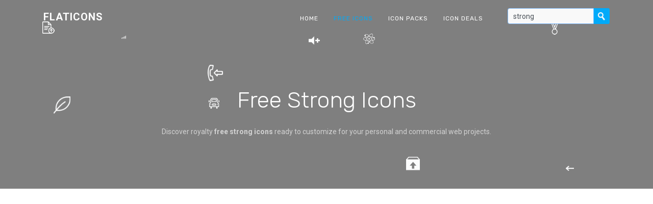

--- FILE ---
content_type: text/html; charset=utf-8
request_url: https://www.google.com/recaptcha/api2/aframe
body_size: 265
content:
<!DOCTYPE HTML><html><head><meta http-equiv="content-type" content="text/html; charset=UTF-8"></head><body><script nonce="UbtvdFn8qZifQcOYrEAaew">/** Anti-fraud and anti-abuse applications only. See google.com/recaptcha */ try{var clients={'sodar':'https://pagead2.googlesyndication.com/pagead/sodar?'};window.addEventListener("message",function(a){try{if(a.source===window.parent){var b=JSON.parse(a.data);var c=clients[b['id']];if(c){var d=document.createElement('img');d.src=c+b['params']+'&rc='+(localStorage.getItem("rc::a")?sessionStorage.getItem("rc::b"):"");window.document.body.appendChild(d);sessionStorage.setItem("rc::e",parseInt(sessionStorage.getItem("rc::e")||0)+1);localStorage.setItem("rc::h",'1768675658274');}}}catch(b){}});window.parent.postMessage("_grecaptcha_ready", "*");}catch(b){}</script></body></html>

--- FILE ---
content_type: text/css
request_url: https://flaticons.net/css/style.min.css
body_size: 8481
content:
body{font-family:Roboto,sans-serif}h1,h2,h3,h4,h5,h6{font-family:Rubik,sans-serif;font-weight:400}a{text-decoration:none!important;outline:0}.section{padding-bottom:80px;padding-top:80px;position:relative}.bg-light{border-top:1px solid #efefef;border-bottom:1px solid #efefef}.section-sm{padding-bottom:60px;padding-top:60px;position:relative}.bg-overlay{background-color:#000;opacity:.5;position:absolute;top:0;left:0;height:100%;width:100%}.text-custom{color:#00aaf9}.bg-custom{background-color:#00aaf9}p{font-size:14px;line-height:1.8}.btn{padding:10px 30px;font-size:15px;transition:all .5s;font-weight:400;border-radius:3px;letter-spacing:1px;text-transform:uppercase}.btn-sm{padding:8px 22px}.btn-custom{background-color:#00aaf9;color:#fff;border:none}.btn-custom.active,.btn-custom.focus,.btn-custom:active,.btn-custom:focus,.btn-custom:hover,.btn-custom:not(:disabled):not(.disabled).active,.btn-custom:not(:disabled):not(.disabled):active,.open>.dropdown-toggle.btn-custom{background-color:#00aaf9;border:none;color:#fff;transform:translateY(-3px);text-decoration:none;box-shadow:0 3px 20px -8px #000}.btn-outline{border:1px solid #00aaf9;color:#00aaf9;box-shadow:none}.btn-outline.active,.btn-outline.focus,.btn-outline:active,.btn-outline:focus,.btn-outline:hover,.open>.dropdown-toggle.btn-outline{color:#fff;background-color:#00aaf9;transition:all .5s;outline:0;text-decoration:none;border-color:transparent;transform:translateY(-2px);box-shadow:none;box-shadow:0 3px 20px -8px #000}.text-white-50{color:rgba(255,255,255,.65)!important}.bg-home{padding:260px 0 175px 0;position:relative}.home-center{display:table;width:100%;height:100%}.home-desc-center{display:table-cell;vertical-align:middle}.about-img img{border-radius:16px;box-shadow:5px 5px 30px -8px #868686}.about-item{margin-bottom:14px}.about-content{margin-left:30px}.services-icon i{width:100px;height:100px;text-align:center;display:inline-block;line-height:100px;border:1px solid #00aaf9;border-radius:50px;font-size:45px;transition:all .3s}.services-box{border:1px solid #eee;transition:all .5s}.services-box h4{font-size:22px}.services-box:hover{transition:all .5s;transform:translateY(-6px);border-bottom-color:#00aaf9;background-color:#fcfcfc;border-bottom:1px solid #00aaf9}.services-box:hover .services-icon i{background-color:#00aaf9;transition:all .5s;color:#fff}.title-border{width:70px;border:1px solid #00aaf9}.f-12{font-size:12px}.work-box h5{font-size:17px}.work-box{box-shadow:0 0 10px 5px #f1f1f1}.work-desc{overflow:hidden}.container-filter li{display:inline-block}.container-filter li a{color:#343a40;display:block;padding:0 15px;margin:5px;font-size:14px;text-transform:capitalize;letter-spacing:.8px;cursor:pointer;line-height:35px;-webkit-transition:all .5s;background-color:#f8f9fa;color:#343a40!important;transition:all .5s;border:1px solid #eee}.container-filter li a.active{color:#fff!important;background-color:#00aaf9;border-radius:3px}.item-box{position:relative;overflow:hidden;display:block;border-radius:3px;margin-top:14px}.item-box a{display:inline-block}.item-box:hover .item-mask.portfolio{opacity:1;visibility:visible}.item-box:hover .item-mask.portfolio .item-caption{bottom:50%;transform:translateY(50%);opacity:1}.item-box:hover .item-container{transform:scale(1.1);transition:all 2s cubic-bezier(.23, 1, .32, 1) 0s;width:100%}.item-container{transform:scale(1);-ms-transform:scale(1);-webkit-transform:scale(1);width:100%;transition:all 2s cubic-bezier(.23, 1, .32, 1) 0s;-moz-transition:all 2s cubic-bezier(.23, 1, .32, 1) 0s;-webkit-transition:all 2s cubic-bezier(.23, 1, .32, 1) 0s;-o-transition:all 2s cubic-bezier(.23, 1, .32, 1) 0s}.item-mask.portfolio{background:none repeat scroll 0 0 rgba(255,255,255,.7);position:absolute;transition:all .5s ease-in-out 0s;-moz-transition:all .5s ease-in-out 0s;-webkit-transition:all .5s ease-in-out 0s;-o-transition:all .5s ease-in-out 0s;top:0;left:0;bottom:0;right:0;opacity:0;visibility:hidden;overflow:hidden;border-radius:3px;margin:5px}.item-mask .item-caption{position:absolute;bottom:-60px;left:0;right:0;padding-left:30px;padding-right:30px;transition:all .5s ease-in-out 0s;-moz-transition:all .5s ease-in-out 0s;-webkit-transition:all .5s ease-in-out 0s;-o-transition:all .5s ease-in-out 0s;opacity:0}.spacing{padding-left:7px;padding-right:7px}.testi-icon i{top:-6px;position:absolute;left:-14px}.testi-box{box-shadow:0 0 20px -7px #848484}.testi-img::before{left:44px;top:32px;content:" ";height:220px;width:180px;position:absolute;pointer-events:none;border-width:10px;transform:rotate(0);margin-left:-1px;border:2px solid #eee}.testi-social-icon i:hover{color:#00aaf9;transition:all .5s}.testi-social-icon i{transition:all .5s}.owl-carousel .owl-wrapper:after{content:".";display:block;clear:both;visibility:hidden;line-height:0;height:0}.owl-carousel{display:none;position:relative;width:100%;-ms-touch-action:pan-y}.owl-carousel .owl-wrapper{display:none;position:relative;-webkit-transform:translate3d(0,0,0)}.owl-carousel .owl-wrapper-outer{overflow:hidden;position:relative;width:100%}.owl-carousel .owl-wrapper-outer.autoHeight{-webkit-transition:height .5s ease-in-out;-moz-transition:height .5s ease-in-out;-ms-transition:height .5s ease-in-out;-o-transition:height .5s ease-in-out;transition:height .5s ease-in-out}.owl-carousel .owl-item{float:left}.owl-controls .owl-buttons div,.owl-controls .owl-page{cursor:pointer}.owl-controls{-webkit-user-select:none;-khtml-user-select:none;-moz-user-select:none;-ms-user-select:none;user-select:none;-webkit-tap-highlight-color:transparent}.owl-carousel .owl-item,.owl-carousel .owl-wrapper{-webkit-backface-visibility:hidden;-moz-backface-visibility:hidden;-ms-backface-visibility:hidden;-webkit-transform:translate3d(0,0,0);-moz-transform:translate3d(0,0,0);-ms-transform:translate3d(0,0,0)}.owl-theme .owl-controls{margin-top:10px;text-align:center}.owl-theme .owl-controls .owl-buttons div{color:#fff;display:inline-block;zoom:1;margin:5px;padding:3px 10px;font-size:12px;-webkit-border-radius:30px;-moz-border-radius:30px;border-radius:30px;background:#869791;filter:Alpha(Opacity=50);opacity:.5}.owl-theme .owl-controls.clickable .owl-buttons div:hover{filter:Alpha(Opacity=100);opacity:1;text-decoration:none}.owl-theme .owl-controls .owl-page{display:inline-block;zoom:1}.owl-theme .owl-controls .owl-page span{display:block;width:12px;height:12px;margin:5px 7px;filter:Alpha(Opacity=50);opacity:.5;-webkit-border-radius:20px;-moz-border-radius:20px;border-radius:20px;background:#869791}.owl-theme .owl-controls .owl-page.active span,.owl-theme .owl-controls.clickable .owl-page:hover span{filter:Alpha(Opacity=100);opacity:1}.owl-theme .owl-controls .owl-page span.owl-numbers{height:auto;width:auto;color:#fff;padding:2px 10px;font-size:12px;-webkit-border-radius:30px;-moz-border-radius:30px;border-radius:30px}.owl-item.loading{min-height:150px;background:url(AjaxLoader.gif) no-repeat center center}.owl-origin{-webkit-perspective:1200px;-webkit-perspective-origin-x:50%;-webkit-perspective-origin-y:50%;-moz-perspective:1200px;-moz-perspective-origin-x:50%;-moz-perspective-origin-y:50%;perspective:1200px}.owl-fade-out{z-index:10;-webkit-animation:fadeOut .7s both ease;-moz-animation:fadeOut .7s both ease;animation:fadeOut .7s both ease}.owl-fade-in{-webkit-animation:fadeIn .7s both ease;-moz-animation:fadeIn .7s both ease;animation:fadeIn .7s both ease}.owl-backSlide-out{-webkit-animation:backSlideOut 1s both ease;-moz-animation:backSlideOut 1s both ease;animation:backSlideOut 1s both ease}.owl-backSlide-in{-webkit-animation:backSlideIn 1s both ease;-moz-animation:backSlideIn 1s both ease;animation:backSlideIn 1s both ease}.owl-goDown-out{-webkit-animation:scaleToFade .7s ease both;-moz-animation:scaleToFade .7s ease both;animation:scaleToFade .7s ease both}.owl-goDown-in{-webkit-animation:goDown .6s ease both;-moz-animation:goDown .6s ease both;animation:goDown .6s ease both}.owl-fadeUp-in{-webkit-animation:scaleUpFrom .5s ease both;-moz-animation:scaleUpFrom .5s ease both;animation:scaleUpFrom .5s ease both}.owl-fadeUp-out{-webkit-animation:scaleUpTo .5s ease both;-moz-animation:scaleUpTo .5s ease both;animation:scaleUpTo .5s ease both}@-webkit-keyframes empty{0%{opacity:1}}@-moz-keyframes empty{0%{opacity:1}}@keyframes empty{0%{opacity:1}}@-webkit-keyframes fadeIn{0%{opacity:0}100%{opacity:1}}@-moz-keyframes fadeIn{0%{opacity:0}100%{opacity:1}}@keyframes fadeIn{0%{opacity:0}100%{opacity:1}}@-webkit-keyframes fadeOut{0%{opacity:1}100%{opacity:0}}@-moz-keyframes fadeOut{0%{opacity:1}100%{opacity:0}}@keyframes fadeOut{0%{opacity:1}100%{opacity:0}}@-webkit-keyframes backSlideOut{25%{opacity:.5;-webkit-transform:translateZ(-500px)}75%{opacity:.5;-webkit-transform:translateZ(-500px) translateX(-200%)}100%{opacity:.5;-webkit-transform:translateZ(-500px) translateX(-200%)}}@-moz-keyframes backSlideOut{25%{opacity:.5;-moz-transform:translateZ(-500px)}75%{opacity:.5;-moz-transform:translateZ(-500px) translateX(-200%)}100%{opacity:.5;-moz-transform:translateZ(-500px) translateX(-200%)}}@keyframes backSlideOut{25%{opacity:.5;transform:translateZ(-500px)}75%{opacity:.5;transform:translateZ(-500px) translateX(-200%)}100%{opacity:.5;transform:translateZ(-500px) translateX(-200%)}}@-webkit-keyframes backSlideIn{0%,25%{opacity:.5;-webkit-transform:translateZ(-500px) translateX(200%)}75%{opacity:.5;-webkit-transform:translateZ(-500px)}100%{opacity:1;-webkit-transform:translateZ(0) translateX(0)}}@-moz-keyframes backSlideIn{0%,25%{opacity:.5;-moz-transform:translateZ(-500px) translateX(200%)}75%{opacity:.5;-moz-transform:translateZ(-500px)}100%{opacity:1;-moz-transform:translateZ(0) translateX(0)}}@keyframes backSlideIn{0%,25%{opacity:.5;transform:translateZ(-500px) translateX(200%)}75%{opacity:.5;transform:translateZ(-500px)}100%{opacity:1;transform:translateZ(0) translateX(0)}}@-webkit-keyframes scaleToFade{to{opacity:0;-webkit-transform:scale(.8)}}@-moz-keyframes scaleToFade{to{opacity:0;-moz-transform:scale(.8)}}@keyframes scaleToFade{to{opacity:0;transform:scale(.8)}}@-webkit-keyframes goDown{from{-webkit-transform:translateY(-100%)}}@-moz-keyframes goDown{from{-moz-transform:translateY(-100%)}}@keyframes goDown{from{transform:translateY(-100%)}}@-webkit-keyframes scaleUpFrom{from{opacity:0;-webkit-transform:scale(1.5)}}@-moz-keyframes scaleUpFrom{from{opacity:0;-moz-transform:scale(1.5)}}@keyframes scaleUpFrom{from{opacity:0;transform:scale(1.5)}}@-webkit-keyframes scaleUpTo{to{opacity:0;-webkit-transform:scale(1.5)}}@-moz-keyframes scaleUpTo{to{opacity:0;-moz-transform:scale(1.5)}}@keyframes scaleUpTo{to{opacity:0;transform:scale(1.5)}}.owl-theme .owl-controls .owl-page span{width:12px;height:3px;margin:5px 6px;background:#ccc}.owl-theme .owl-controls .owl-page.active span,.owl-theme .owl-controls.clickable .owl-page:hover span{background:#00aaf9}.owl-theme .owl-controls .owl-buttons div{color:#343a40;display:inline-block;font-size:24px;height:50px;width:50px;line-height:45px;border-radius:2px;transform:rotate(45deg);border:1px solid #eee;background-color:#fff;opacity:1;box-shadow:0 0 6px -3px #000}.owl-prev{position:absolute;left:-100px;top:35%}.owl-next{position:absolute;right:-100px;top:35%}.owl-prev i{transform:rotate(-45deg);display:inline-block}.owl-next i{transform:rotate(-45deg);display:inline-block}.blog-box{box-shadow:0 0 20px -6px #a5a5a5}.blog-title{font-size:15px;line-height:1.4;font-weight:400}.blog-content{margin:0 5px}.cta-desc{max-width:505px}.bg-footer{background-color:#343a40;padding:36px 0}.company-sub-menu li a{font-size:14px;margin-bottom:8px;display:inline-block;transition:all .5s}.company-sub-menu li a:hover{color:#00aaf9!important;transition:all .5s;margin-left:8px}.footer-icons li a{color:rgba(255,255,255,.5);text-align:center;font-size:22px;display:inline-block;transition:all .5s;margin:0 4px}.footer-icons li a:hover{color:#00aaf9}.footer-border{position:relative;border-color:rgba(255,255,255,.2)}.bg-about-home{padding:170px 0 75px 0;position:relative}.home-page-title h1{font-size:44px}.breadcrumb-item+.breadcrumb-item::before{color:#fff}.breadcrumb-item.active a:hover{color:#00aaf9!important}.about-us-desc{overflow:hidden}.about-us-item i{line-height:.8}.about-us-desc a:hover{color:#00aaf9}.about-us-box{box-shadow:0 0 18px 1px #f1f1f1}.about-us-content-img img{box-shadow:5px 5px 26px -11px #464646}.counter-bg{position:relative}.counter-border-bottom{border:1px solid;max-width:40px;margin:0 auto}.counter-content{background-color:rgba(255,255,255,.06);border:1px solid rgba(255,255,255,.2);margin:0 40px;border-radius:10px}.counter-content i{-webkit-text-stroke:1px #fff;-webkit-text-fill-color:transparent}.about-story-title h1{font-size:44px}.success-story-img .bg-overlay{opacity:.6}.success-story-content{position:absolute;top:50%;transform:translateY(-50%);left:0;right:0}.services-home{padding:170px 0 75px 0;position:relative}.services-icon-img img{position:absolute;right:97px;top:32px;opacity:.6}.our-services-icon i{-webkit-text-stroke:1px #00aaf9;-webkit-text-fill-color:transparent;transform:rotate(-45deg);display:inline-block;font-size:48px}.our-services-icon{background-color:#fff;height:100px;width:100px;line-height:100px;transform:rotate(45deg);margin:0 auto;box-shadow:0 0 10px -3px #8a8a8a}.read-more a:hover{color:#00aaf9}.nav-tabs .nav-item.show .nav-link,.nav-tabs .nav-link.active{color:#00aaf9!important;background-color:transparent;border-color:transparent;border-bottom:1px solid #00aaf9!important;transition:all .5s}.agency-service .nav-link.active::before{content:"";position:absolute;width:8px;height:8px;bottom:-4px;left:0;right:0;border-right:1px solid #00aaf9;border-bottom:1px solid #00aaf9;-webkit-transform:rotate(45deg);transform:rotate(45deg);background:#f8f9fa;margin:0 auto}.nav-icon i{-webkit-text-stroke:1px #6c757d;-webkit-text-fill-color:transparent;font-size:42px}.nav-link h5{color:#6c757d}.nav-tabs .nav-link:focus,.nav-tabs .nav-link:hover{border-color:#f8f9fa #f8f9fa #eee}.nav-tabs .nav-item.show .nav-link,.nav-tabs .nav-link.active h5{color:#00aaf9;transition:all .5s}.nav-tabs .nav-item.show .nav-link,.nav-tabs .nav-link.active .nav-icon i{-webkit-text-stroke:1px #00aaf9;transition:all .5s}.nav-tabs{border-bottom:1px solid #eee}.nav-item .nav-link{margin:0 35px}.agency-service-img img{border-radius:6px;box-shadow:2px 2px 40px -20px #3d474c}.service-Pricing-box{border:1px solid #eee;transition:all .5s}.service-icon i{-webkit-text-stroke:1px #6c757d;-webkit-text-fill-color:transparent;transition:all .5s;font-size:74px;position:absolute;top:92px;left:0;right:0}.service-pricing-title h4{position:absolute;top:242px;left:0;right:0}.service-pricing-item li{font-size:15px;padding:18px 0;border-bottom:1px solid #eee;transition:all .5s}.service-Pricing-box.active,.service-Pricing-box:hover{box-shadow:0 0 20px hsla(208,7%,46%,.1);transition:all .5s;border-color:#fff}.service-Pricing-box.active .service-pricing-item li,.service-Pricing-box:hover .service-pricing-item li{color:#00aaf9!important;transition:all .5s}.service-Pricing-box.active .service-icon i,.service-Pricing-box:hover .service-icon i{-webkit-text-stroke:1px #00aaf9;transition:all .5s}.features-home{padding:170px 0 75px 0;position:relative}.feature-icon{background-color:rgba(0,170,249,.07);height:90px;width:90px;text-align:center;line-height:100px;border-radius:5px}.feature-icon i{font-size:40px;-webkit-text-stroke:1px #00aaf9;-webkit-text-fill-color:transparent}.features-content h1{color:rgba(108,117,125,.1)}.features-content h4{line-height:1.4}.feature-img img{position:absolute;top:165px;bottom:0;left:0;right:0}.feature-desc p{overflow:hidden}.features-section{padding-top:80px}.fetures-item i{font-size:40px;-webkit-text-stroke:1px #00aaf9;-webkit-text-fill-color:transparent}.core-feature-content{position:absolute;top:50%;transform:translateY(-50%);left:0;right:0}.core-feature-content i{background:linear-gradient(45deg,#00ffb4 0,#00aaf9 100%);-webkit-background-clip:text;-webkit-text-fill-color:transparent}.core-feature-content p{font-weight:300;color:#d2d2d2}.core-feature-item:hover .core-feature-content i{opacity:0;visibility:hidden;transition-property:opacity,visibility;transition-duration:1s,0s;transition-delay:0s,1s}.core-feature-item .core-feature-content i{opacity:1;transition-duration:2s,0s;transition-delay:0s,2s}.core-feature-item:hover .core-feature-content{top:40%;transition:all .9s}.core-feature-item .core-feature-content{transition:all .9s}.core-feature-item{margin:0 15px;position:relative}.our-project-home{padding:170px 0 75px 0;position:relative}.item-box:hover .item-mask.our-Project{opacity:1;visibility:visible}.item-box:hover .item-mask.our-Project .item-caption{opacity:1;bottom:50%;transform:translateY(50%)}.project-content{position:absolute;left:0;right:0;bottom:50%;transform:translateY(50%)}.item-container{transform:scale(1);-ms-transform:scale(1);-webkit-transform:scale(1);width:100%;transition:all 2s cubic-bezier(.23, 1, .32, 1) 0s;-moz-transition:all 2s cubic-bezier(.23, 1, .32, 1) 0s;-webkit-transition:all 2s cubic-bezier(.23, 1, .32, 1) 0s;-o-transition:all 2s cubic-bezier(.23, 1, .32, 1) 0s}.item-mask.our-Project{background-color:rgba(0,0,0,.5);position:absolute;transition:all .5s ease-in-out 0s;-moz-transition:all .5s ease-in-out 0s;-webkit-transition:all .5s ease-in-out 0s;-o-transition:all .5s ease-in-out 0s;padding:10px;top:0;left:0;bottom:0;right:0;opacity:0;visibility:hidden;overflow:hidden;border-radius:3px}.project-icons{background:#fff;font-size:22px;border-radius:50%;height:45px;width:45px;line-height:45px;transition:all .5s}.project-icons:hover{background-color:#00aaf9;color:#fff;transition:all .5s}.our-Project .item-caption{border:1px solid #eee;border-radius:3px;width:100%;height:100%;position:relative}.text-white-70{color:rgba(255,255,255,.7)!important}.project-details-home{padding:170px 0 75px 0;position:relative}.project-details-box{border:1px solid #eee;border-radius:3px;padding:32px}.project-details-box h5,h6{font-weight:400}.project-details-box li span{font-weight:300}.project-details li.top-border{border-top:1px solid #eee;padding:17px 0}.project-details li h6{font-size:15px}.project-details-icon i{font-size:16px;transition:all .5s}.project-details-icon i:hover{color:#00aaf9;transition:all .5s}.project-details-item .item i{font-size:22px;line-height:1.1}.play{position:absolute;top:50%;left:0;right:0;transform:translateY(-50%)}.play-icon{height:64px;width:64px;line-height:64px;text-align:center;border-radius:50%;display:inline-block;color:#00aaf9;background-color:#fff}.play-icon:after{content:"";position:absolute;height:82px;width:82px;border-radius:50%;background-color:rgba(255,255,255,.1);left:-9px;right:0;bottom:0;top:-9px}.play-icon:before{position:absolute;height:100px;width:100px;line-height:100px;border-radius:50%;background-color:rgba(255,255,255,.1);left:-18px;right:0;bottom:0;top:-18px}.project-video{position:absolute;left:0;top:0;bottom:0;right:0;background-color:rgba(0,0,0,.5);border-radius:.25rem;transition:all .5s;padding:10px}.project-video-border{border:1px solid #eee;border-radius:3px;width:100%;height:100%}.project-video-icon{position:absolute;left:0;right:0;bottom:50%;transform:translateY(50%)}.our-team-home{padding:170px 0 75px 0;position:relative}.team-box-border{border:1px solid #fff;max-width:75px;margin:0 auto}.our-team-box{position:relative;overflow:hidden;display:block}.our-team-box:hover{box-shadow:0 0 20px -8px #3c3939;transition:all .5s}.our-team-overlay{position:absolute;transition:all .5s ease-in-out 0s;-moz-transition:all .5s ease-in-out 0s;-webkit-transition:all .5s ease-in-out 0s;-o-transition:all .5s ease-in-out 0s;padding:10px;top:0;left:0;bottom:0;right:0;opacity:0;visibility:hidden;overflow:hidden;background:rgba(0,170,249,.8);border-radius:.25rem!important}.team-content{position:absolute;top:50%;left:0;right:0;transform:translateY(-50%)}.our-team-name{position:absolute;bottom:0;left:0;right:0;background-color:rgba(0,170,249,.8);padding:10px;transition:all .5s;border-bottom-left-radius:.25rem;border-bottom-right-radius:.25rem}.our-team-box:hover .our-team-overlay{opacity:1;visibility:visible}.our-team-box:hover .our-team-name{opacity:0;transition:all .4s}.our-team-box:hover .item-content{transform:translateY(0);opacity:1;transition:all .5s}.item-content .item-desc{position:absolute;left:4px;right:4px;bottom:4px}.our-team-box .item-content{transform:translateY(100%);opacity:0;transition:all 1s;border:1px solid #eee;border-radius:3px;width:100%;height:100%}.our-team-icons{color:#fff;border:1px solid #fff;display:inline-block;width:40px;height:40px;line-height:40px;font-size:20px;border-radius:50%;transition:all .5s;margin:0 2px}.our-team-icons:hover{background-color:#fff;color:#00aaf9;transition:all .5s}.our-team-box-border{border:1px solid #fff;max-width:70px;margin:0 auto}.team-details-home{padding:170px 0 75px 0;position:relative}.team-details-img img{border:1px solid #00aaf9}.team-details{background-color:#f8f9fa;border:1px solid #eee}.team-details h4{font-size:20px}.team-details-border{border:1px solid #00aaf9;max-width:110px}.team-details-item .float-left{border:1px solid;border-radius:100%;height:32px;width:32px;line-height:32px;text-align:center}.team-details-social-icon li a{border:1px solid #00aaf9;border-radius:100%;height:32px;width:32px;line-height:32px;text-align:center;transition:all .5s;display:inline-block}.team-details-social-icon li a:hover{background-color:#00aaf9;color:#fff!important;transition:all .5s}.team-details-social-icon .list-inline-item{margin-right:5px}.progress{height:7px;background:rgba(0,170,249,.2);overflow:visible}.progress .progress-bar{position:relative;background-color:#00aaf9;border-radius:6px;-webkit-animation:animate-positive 2s;animation:animate-positive 2s}.progress .progress-bar:before{content:"";position:absolute;height:26px;width:26px;background-color:rgba(0,170,249,.2);right:-8px;border-radius:50%}.progress .progress-bar:after{content:"";position:absolute;height:10px;width:10px;background-color:#00aaf9;right:0;border-radius:50%;box-shadow:0 0 0 4px rgba(0,170,249,.4)}.progress .progress-value{display:block;position:absolute;top:-30px;right:-25px}.fade:not(.show){opacity:1}@-webkit-keyframes animate-positive{0%{width:0}}@keyframes animate-positive{0%{width:0}}.blog-list-home{padding:170px 0 75px 0;position:relative}.blog-list-item{box-shadow:0 0 14px 3px rgba(62,45,45,.1)}.blog-list-item:hover .blog-list-overlay{position:absolute;left:0;top:0;bottom:0;right:0;background-color:rgba(0,0,0,.5);border-radius:.25rem;transition:all .5s}.blog-list-img{position:relative;overflow:hidden;display:block}.blog-list-social{position:absolute;bottom:0;line-height:0;right:0;left:0;opacity:0;background-color:rgba(255,255,255,.15);padding:20px 0;transform:translateY(100%);transition:all .6s}.blog-list-item:hover .blog-list-social{opacity:1;transition:all .6s;transform:translateY(0)}.blog-list-social li{font-size:14px}.blog-list-social .list-inline-item{margin:0 16px}.blog-list-title a{transition:all .5s}.blog-list-title a:hover{color:#00aaf9!important;transition:all .5s}.blog-list-content h5 a{transition:all .5s}.blog-list-content h5 a:hover{color:#00aaf9!important;transition:all .5s}.blog-details-home{padding:170px 0 75px 0;position:relative}.blog-details-img img{box-shadow:0 0 30px -7px #c1bbbb;border-radius:10px}.blog-details-meta .list-inline-item{padding:0 24px;position:relative;margin:0}.blog-details-meta li:after{content:"";position:absolute;background-color:#6c757d;width:1px;height:24px;right:0}.blog-details-meta li:last-child:after{display:none}.blockquote-desc p{font-size:15px;padding:38px;background-color:#f8f9fa;border-left:3px solid #00aaf9;border-radius:3px}.blog-details-comment .media img{max-width:100px}.form-control{padding:12px 10px;font-size:14px}.form-control:focus{box-shadow:none;background-color:#f9f9f9}.blog-right-side-bar{border:1px solid #eee;border-radius:4px}.blog-datails-item{border-top:1px solid #eee}.blog-datails-item li{padding:4px 0;font-size:15px}.blog-datails-item li a{color:#6c757d;transition:all .5s}.blog-datails-item li a:hover{color:#00aaf9!important;transition:all .5s;margin-left:5px}.blog-datails-item .media img{max-width:52px}.blog-tages a{color:#6c757d;border:1px solid #eee;padding:5px 15px;border-radius:4px;font-size:12px;display:inline-block;margin:5px 2px;transition:all .5s}.blog-tages a:hover{background-color:#00aaf9;color:#fff;transition:all .5s;border-color:#00aaf9;transform:translateY(-3px);box-shadow:0 3px 20px -8px #000}.cases-home{padding:170px 0 75px 0;position:relative}.cases-overlay{position:absolute;transition:all .5s ease-in-out 0s;-moz-transition:all .5s ease-in-out 0s;-webkit-transition:all .5s ease-in-out 0s;-o-transition:all .5s ease-in-out 0s;padding:10px;top:0;left:0;bottom:0;right:0;opacity:0;visibility:hidden;overflow:hidden;background:rgba(0,170,249,.6)!important;border-radius:.25rem!important}.blog-list-item:hover .cases-overlay{opacity:1;visibility:visible}.cases-icons{font-size:18px;border-radius:50%;height:40px;width:40px;line-height:40px;transition:all .5s;border:1px solid #fff;text-align:center;color:#fff;transition:all .5s}.cases-icons:hover{background-color:#fff;color:#00aaf9;transition:all .5s}.blog-list-item .cases-content{border:1px solid #eee;border-radius:3px;width:100%;height:100%}.blog-list-item:hover .cases-content{opacity:1}.cases-content .cases{position:absolute;left:0;right:0;bottom:50%;transform:translateY(50%)}.cases-desc .cases-subtitle a{font-size:18px;transition:all .5s}.cases-desc .cases-subtitle a:hover{color:#00aaf9!important;transition:all .5s}.cases-desc .cases-title a{transition:all .5s}.cases-desc .cases-title a:hover{color:#00aaf9!important;transition:all .5s}.our-clients-home{padding:170px 0 75px 0;position:relative}.our-clients{box-shadow:0 0 14px 0 rgba(62,45,45,.1)}.our-clients-desc{padding:35px 40px}.our-clients-img img{max-width:60px;box-shadow:0 0 20px -9px #000}.our-clients-content{background-color:#f1f1f1;padding:12px 40px}.our-clients-icon{font-size:36px}.our-clients:before{right:22px;bottom:-23px;border:solid transparent;content:" ";height:0;width:0;position:absolute;pointer-events:none;border-top-color:#eee;border-width:20px;margin-left:-1px;border-right-color:#eee;z-index:-1;transform:rotate(28deg)}.our-clients-content h6{padding-top:12px}.faq-home{padding:170px 0 75px 0;position:relative}.faq-content .card{border-radius:4px;border-bottom:1px solid #dfdfdf!important}.card-header{padding:15px 22px}.faq{position:relative}a.faq[data-toggle=collapse].collapsed:before{content:'\F140';color:#00aaf9;transition:all .5s}a.faq[data-toggle=collapse].collapsed{background-color:#fff;color:#00aaf9;transition:all .5s}a.faq[data-toggle=collapse]{background-color:#00aaf9;color:#fff;transition:all .5s}a.faq[data-toggle=collapse]:before{content:'\F143';display:block;font-family:'Material Design Icons';font-size:20px;color:#fff;position:absolute;right:20px;top:50%;transform:translateY(-50%)}.pricing-plan-home{padding:170px 0 75px 0;position:relative}.Pricing-plan{border:1px solid #eee;border-radius:5px;transition:all .5s}.pricing-icon i{line-height:1;font-size:80px;-webkit-text-stroke:1px #ffffff;-webkit-text-fill-color:transparent}.details-box{background-color:rgba(0,170,249,.6);border-top-left-radius:5px;border-top-right-radius:5px;transition:.5s}.price h1{font-weight:400;transition:all .5s}.price{background-color:#f8f9fa;padding:12px}.pricing-plan-item .list-unstyled{border-bottom:1px solid #eee}.pricing-plan-item{padding:10px 35px 0}.pricing-plan-item li{padding:13px;font-size:15px}.Pricing-plan:hover{box-shadow:0 0 30px -10px #a2a2a2;transition:all .5s}.Pricing-plan:hover .details-box{background-color:#00aaf9;transition:all .5s}.Pricing-plan:hover .price h1{color:#00aaf9!important;transition:all .5s}.Pricing-plan:hover .pricing-plan-item i{color:#00aaf9;transition:all .5s}.contact-us-home{padding:170px 0 75px 0;position:relative}.contact-icon i{-webkit-text-stroke:1px #00aaf9;-webkit-text-fill-color:transparent;font-size:60px}.contact-icon{background-color:#fff;height:120px;width:120px;border-radius:50%;line-height:120px;box-shadow:0 0 30px -3px #e0e0e0}.form-control:focus{box-shadow:none;background-color:#f9f9f9}.form-control{padding:8px 10px;font-size:14px}.error{margin:8px 0;display:none;color:red}#ajaxsuccess{font-size:16px;width:100%;display:none;clear:both;margin:8px 0}.error_message{padding:10px;margin-bottom:20px;text-align:center;border:2px solid #f36270;color:#f36270;border-radius:5px;font-size:14px}.contact-loader{display:none}#success_page{text-align:center;margin-bottom:50px}#success_page h3{color:#0dba26;font-size:22px}.app-contact-desc p{overflow:hidden}@media (min-width:200px) and (max-width:768px){.home-title h1{font-size:44px!important}.bg-home{padding:160px 0 100px 0}.work-content h3{font-size:22px}.testi-img::before{height:160px;width:135px}.owl-prev{left:-80px}.owl-next{right:-80px}.has-submenu i{position:absolute;right:32px;top:15px}.mo-mb-20{margin-bottom:20px!important}.about-title{font-size:26px}.about-content{margin-left:0!important}.services-icon-img img{right:87px;top:32px}.nav-item .nav-link{margin:0 4px}.nav-icon i{font-size:36px}.nav-link h5{font-size:16px}.service-desc p{padding-right:0!important}.feature-desc p{padding:0!important}.fetures-item{text-align:left!important}.blog-list-social .list-inline-item{margin:0 14px}.menu-arrow{border-color:#6c757d!important}.menu-arrow{top:14px!important;right:35px!important}}@media (min-width:769px) and (max-width:1024px){.testi-img::before{height:170px;width:140px}.services-icon-img img{right:66px;top:32px}.nav-item .nav-link{margin:0 18px}.feature-img img{top:145px;max-width:240px}.project-details li.top-border{padding:14px 0}.project-details li h6{font-size:13px}.project-details-box{padding:22px}.our-team-icons{width:35px;height:35px;line-height:35px;font-size:18px}.blog-list-social .list-inline-item{margin:0 6px}}@media (max-width:425px){.testi-img::before{display:none}.owl-next,.owl-prev{display:none!important}.pull-none{float:none!important;text-align:center}.about-story-title h1{font-size:32px}.services-icon-img img{right:114px!important;top:32px!important}.nav-item .nav-link{margin:0 50px}.nav-tabs{border:none}.feature-img img{top:124px;max-width:210px}.blog-details-meta .list-inline-item{margin-top:14px}}@media (max-width:375px){.services-icon-img img{right:94px!important}.feature-img img{top:112px;max-width:185px}.blog-list-social .list-inline-item{margin:0 14px}}@media (max-width:320px){.services-icon-img img{right:66px!important}.feature-img img{top:94px;max-width:155px}.blog-list-social .list-inline-item{margin:0 8px}}#topnav{position:fixed;right:0;left:0;top:0;z-index:1030;border:0;-webkit-transition:all .5s ease;transition:all .5s ease;min-height:62px}#topnav .navigation-menu{float:right;list-style:none;margin:0;padding:0}.logo .logo-light{display:inline-block}.scroll .logo .logo-dark{display:inline-block}.scroll .logo .logo-light{display:none}.logo .logo-dark{display:none}#topnav .navigation-menu>li{float:left;display:block;position:relative}#topnav .navigation-menu>li>a{display:block;font-size:12px;color:#fff;text-transform:uppercase;letter-spacing:1px;-webkit-transition:all .3s ease;transition:all .3s ease;line-height:20px;padding-left:2px;padding-right:2px;margin:0 13px;font-family:Rubik,sans-serif}#topnav .has-submenu.active>a,#topnav .navigation-menu>li:hover>a,#topnav .submenu li.active>a{color:#00aaf9!important}#topnav .navigation-menu>li .submenu li a i{margin-right:10px;font-size:14px}#topnav .logo{float:left;line-height:66px;transition:all .3s ease;color:#fff;font-weight:700;font-size:20px;letter-spacing:1px;text-transform:uppercase}#topnav .menu-extras{float:right}.has-submenu{position:relative}#topnav .navbar-toggle{border:0;position:relative;padding:0;margin:0;cursor:pointer}#topnav .navbar-toggle .lines{width:25px;display:block;position:relative;margin:28px auto;height:15px}#topnav .navbar-toggle span{height:2px;width:100%;background-color:#fff;display:block;margin-bottom:5px;-webkit-transition:-webkit-transform .5s ease;transition:-webkit-transform .5s ease;transition:transform .5s ease,-webkit-transform .5s ease}#topnav .navbar-toggle span:last-child{margin-bottom:0}#topnav .navbar-toggle.open span{position:absolute}#topnav .navbar-toggle.open span:first-child{top:6px;-webkit-transform:rotate(45deg);transform:rotate(45deg)}#topnav .navbar-toggle.open span:nth-child(2){visibility:hidden}#topnav .navbar-toggle.open span:last-child{width:100%;top:6px;-webkit-transform:rotate(-45deg);transform:rotate(-45deg)}#topnav .navbar-toggle:focus,#topnav .navbar-toggle:hover,#topnav .navigation-menu>li>a:focus,#topnav .navigation-menu>li>a:hover{background-color:transparent}.submenu-arrow{border:solid #777;border-width:0 1px 1px 0;display:inline-block;padding:3px;transform:rotate(-45deg);-webkit-transform:rotate(-45deg);position:absolute;right:20px;top:18px}.tagline{background:rgba(30,30,30,.65);font-size:13px;transition:all .5s ease}.tagline .email,.tagline .phone{display:inline-block;vertical-align:top;margin-right:10px;padding:18px 0;font-weight:400;letter-spacing:.02em}#topnav.scroll .tagline-dark{display:none}.tagline .phone{color:#f6f6f6}.tagline .email a{transition:all .3s;-webkit-transition:all .3s;color:#f6f6f6}.tagline .topbar-list a{display:block;color:#fff;text-align:center;font-weight:400;margin:0 7px;line-height:32px}.topbar-list .selectize-input{width:106px;padding:5px 8px;text-align:left;background:0 0!important}.topbar-list .selectize-input,.topbar-list .selectize-input input,.topbar-list .selectize-input input::placeholder{color:#fff!important}.topbar-list .selectize-input:after{border-color:#fff transparent transparent transparent!important}.topbar-list .selectize-input.dropdown-active:after{border-color:transparent transparent #fff transparent!important}.selectize-dropdown{z-index:1030}#topnav.scroll .tagline{display:none}@media (min-width:992px){#topnav .navigation-menu>li>a{padding-top:26px;padding-bottom:26px;transition:all .5s}#topnav .navigation-menu>a.btn-custom{margin-top:14px}#topnav .navigation-menu>li.last-elements .submenu{left:auto;right:0}#topnav .navigation-menu>li.last-elements .submenu>li.has-submenu .submenu{left:auto;right:100%;margin-left:0;margin-right:10px}#topnav .navigation-menu>li .submenu{position:absolute;top:64px;left:0;z-index:1000;padding:10px 0;list-style:none;min-width:200px;visibility:hidden;opacity:0;margin-top:10px;-webkit-transition:all .2s ease;transition:all .2s ease;background-color:#fff;box-shadow:0 0 7px 0 rgba(0,0,0,.1);border-radius:3px}#topnav .navigation-menu>li .submenu.megamenu{white-space:nowrap;width:auto}#topnav .navigation-menu>li .submenu.megamenu>li{overflow:hidden;width:180px;display:inline-block;vertical-align:top}#topnav .navigation-menu>li .submenu>li .submenu{left:100%;top:0;margin-left:10px;margin-top:-1px}#topnav .navigation-menu>li .submenu li{position:relative}#topnav .navigation-menu>li .submenu li ul{list-style:none;padding-left:0;margin:0}#topnav .navigation-menu>li .submenu li a{font-size:13px;line-height:14px;font-weight:400;font-style:normal;color:#777;padding:12px 20px 12px 18px;display:block;transition:.3s ease}#topnav .navigation-menu .has-submenu .submenu>li:hover>a,#topnav .navigation-menu>li .submenu li a:hover{margin-left:8px;color:#343a40}#topnav .navbar-toggle{display:none}#topnav #navigation{display:block!important}#topnav.scroll .navigation-menu>li>a{padding-top:22px;padding-bottom:22px;color:#6c757d}#topnav.scroll .navigation-menu>a.btn-custom{margin-top:9px}#topnav.scroll .logo{line-height:60px;color:#343a40}#topnav.scroll{top:0;transition:all .5s;background:#fff;box-shadow:0 -3px 31px 0 rgba(0,0,0,.05),0 6px 20px 0 rgba(0,0,0,.02)}}@media (max-width:991px){.tagline{display:none}.tagline-dark{display:none}.submenu-arrow{transform:rotate(45deg);-webkit-transform:rotate(45deg);position:absolute;right:20px;top:12px}.logo{padding:0!important;line-height:0}#topnav .container{width:auto}#topnav .navigation-menu{float:none;max-height:400px}#topnav .navigation-menu>li{float:none}#topnav .navigation-menu>li>a{color:#6c757d!important;padding:10px 20px}#topnav .navigation-menu>li>a:after{position:absolute;right:15px}#topnav .navigation-menu>li .submenu{display:none;list-style:none;padding-left:20px;margin:0;transition:all .5s}#topnav .navigation-menu>li .submenu li a{display:block;padding:6px 15px;clear:both;white-space:nowrap;font-size:14px;letter-spacing:.03em;color:#7a7d84;transition:all .5s}#topnav .navigation-menu>li .submenu.open{display:block;transition:all .5s}#topnav .navigation-menu>li .submenu .submenu{display:none;list-style:none}#topnav .navigation-menu>li .submenu .submenu.open{display:block}#topnav .navigation-menu>li .submenu.megamenu>li>ul{list-style:none;padding-left:0}#topnav .navigation-menu>li .submenu.megamenu>li>ul>li>span{display:block;position:relative;padding:10px 15px;text-transform:uppercase;font-size:12px;letter-spacing:2px;color:#7a7d84}#topnav .navbar-toggle span{background-color:#7a7d84}#topnav .navbar-header{float:left}#topnav .logo{padding:11px 0}#topnav .logo .logo-light{display:none}#topnav .logo .logo-dark{display:block}#navigation{position:absolute;top:70px;left:0;width:100%;display:none;height:auto;padding-bottom:0;overflow:auto;border-top:1px solid #f0f0f0;border-bottom:1px solid #f0f0f0;background-color:#fff}#navigation.open{display:block;overflow-y:auto}}@media (min-width:768px){#topnav .navigation-menu>li.has-submenu:hover>.submenu{visibility:visible;opacity:1;margin-top:0}#topnav .navigation-menu>li.has-submenu:hover>.submenu>li.has-submenu:hover>.submenu{visibility:visible;opacity:1;margin-left:0;margin-right:0}.navbar-toggle{display:block}}@media (max-width:991px){#topnav{background:#fff;box-shadow:0 -3px 31px 0 rgba(0,0,0,.05),0 6px 20px 0 rgba(0,0,0,.02)}.logo{color:#343a40!important}}.our-team-box-nh{position:relative;overflow:hidden;display:block}.our-team-box h5{white-space:nowrap;overflow:hidden;text-overflow:ellipsis}.project-details-img{box-shadow:1px 4px 40px -20px #232020}.team-img img{background-color:#343a40;padding:40px}.team-img-l img{padding:40px}@media (max-width:500px){.team-img img,.team-img-l img{padding:30px!important}}@media (max-width:400px){.team-img img,.team-img-l img{padding:20px!important}}@media (max-width:300px){.team-img img,.team-img-l img{padding:10px!important}}#final,#frame{position:relative;width:100%;padding-top:100%}#final img,#frame #icon,#frame #shape{position:absolute;margin:auto;top:0;left:0;bottom:0;right:0}#final img{max-width:100%}.search-nav{width:200px;margin-left:33px}.btn-nav{background-color:#00aaf9;background-image:url('/images/search.png');background-repeat:no-repeat;background-position:center center;background-size:16px;color:#fff;border:none;width:32px;padding:0}.btn-search{background-color:#00aaf9;color:#fff;border:none}.background-picker.inactive{-webkit-box-shadow:inset 0 0 0 10px #fff;-moz-box-shadow:inset 0 0 0 10px #fff;box-shadow:inset 0 0 0 10px #fff;transition:all .3s ease}.form-slider .noshape{background-image:url('/images/noshape.png');background-repeat:no-repeat;background-position:center center;background-size:16px}#final.dark,#frame.dark,.background-picker.dark,.reset_icon.dark,.share_label .share_icon.dark{background-color:#404040;background-image:linear-gradient(45deg,grey 25%,transparent 25%),linear-gradient(-45deg,grey 25%,transparent 25%),linear-gradient(45deg,transparent 75%,grey 75%),linear-gradient(-45deg,transparent 75%,grey 75%);background-size:20px 20px;background-position:0 0,0 10px,10px -10px,-10px 0;transition:all .3s ease}#final.light,#frame.light,.background-picker.light,.share_label .share_icon.light{background-color:grey;background-image:linear-gradient(45deg,#d3d3d3 25%,transparent 25%),linear-gradient(-45deg,#d3d3d3 25%,transparent 25%),linear-gradient(45deg,transparent 75%,#d3d3d3 75%),linear-gradient(-45deg,transparent 75%,#d3d3d3 75%);background-size:20px 20px;background-position:0 0,0 10px,10px -10px,-10px 0;transition:all .3s ease}#final.black,#frame.black,.background-picker.black{background-color:#000;transition:all .3s ease}#final.white,#frame.white,.background-picker.white{background-color:#fff;transition:all .3s ease}.form-control.hex{min-width:88px;max-width:88px;text-align:center}.form-control.px{min-width:62px;max-width:62px;text-align:center}.form-control.deg{min-width:52px;max-width:52px;text-align:center}.form-control.picker{background-color:#fff;background-image:url('/images/picker-d.png');background-repeat:no-repeat;background-position:center center;background-size:16px}input[type=color]{opacity:0;display:block;height:100%;width:100%;border:none;outline:0;position:absolute;top:0;left:0;padding:0}input[type=range]{height:100%;width:100%}input[type=checkbox]{opacity:0;display:block;border:none}@keyframes fadein{from{opacity:0}to{opacity:1}}@-moz-keyframes fadein{from{opacity:0}to{opacity:1}}@-webkit-keyframes fadein{from{opacity:0}to{opacity:1}}@-ms-keyframes fadein{from{opacity:0}to{opacity:1}}@-o-keyframes fadein{from{opacity:0}to{opacity:1}}@keyframes fadeout{from{opacity:1}to{opacity:0}}@-moz-keyframes fadeout{from{opacity:1}to{opacity:0}}@-webkit-keyframes fadeout{from{opacity:1}to{opacity:0}}@-ms-keyframes fadeout{from{opacity:1}to{opacity:0}}@-o-keyframes fadeout{from{opacity:1}to{opacity:0}}@keyframes slidein{from{opacity:0;top:-300px}to{opacity:1;top:0}}@-moz-keyframes slidein{from{opacity:0;top:-300px}to{opacity:1;top:0}}@-webkit-keyframes slidein{from{opacity:0;top:-300px}to{opacity:1;top:0}}@-ms-keyframes slidein{from{opacity:0;top:-300px}to{opacity:1;top:0}}@-o-keyframes slidein{from{opacity:0;top:-300px}to{opacity:1;top:0}}@keyframes slideout{from{opacity:1;top:0}to{opacity:0;top:300px}}@-moz-keyframes slideout{from{opacity:1;top:0}to{opacity:0;top:300px}}@-webkit-keyframes slideout{from{opacity:1;top:0}to{opacity:0;top:300px}}@-ms-keyframes slideout{from{opacity:1;top:0}to{opacity:0;top:300px}}@-o-keyframes slideout{from{opacity:1;top:0}to{opacity:0;top:300px}}.slide_in{opacity:1!important;-webkit-animation:slidein 1s;-moz-animation:slidein 1s;-ms-animation:slidein 1s;-o-animation:slidein 1s;animation:slidein 1s}.slide_out{opacity:0!important;-webkit-animation:slideout 1s;-moz-animation:slideout 1s;-ms-animation:slideout 1s;-o-animation:slideout 1s;animation:slideout 1s}.fade_in{opacity:1!important;-webkit-animation:fadein 1s;-moz-animation:fadein 1s;-ms-animation:fadein 1s;-o-animation:fadein 1s;animation:fadein 1s}.fade_out{opacity:0!important;-webkit-animation:fadeout 1s;-moz-animation:fadeout 1s;-ms-animation:fadeout 1s;-o-animation:fadeout 1s;animation:fadeout 1s}#js-notice{position:absolute;top:0;left:0;width:100%;color:#fff;font-size:1.2em;text-align:center;background-color:#000;padding:10px;-webkit-animation:fadein 1s;-moz-animation:fadein 1s;-ms-animation:fadein 1s;-o-animation:fadein 1s;animation:fadein 1s}#scale-notice{position:absolute;top:0;left:0;width:100%;color:#fff;font-size:.8em;text-align:center;background-color:#000;padding:10px;opacity:0}#bottom-notice{position:absolute;bottom:0;left:0;width:100%;color:#fff;font-size:.8em;text-align:center;background-color:#000;padding:10px;opacity:0}button.flip_h{min-width:82px;padding-left:0;padding-right:0}button.flip_v{padding-left:0;padding-right:0}.form-slider .shape.active,.form-slider .style.active,button.flip_h.active,button.flip_v.active,button.ignore_bg.active{background-color:#e9ecef}button.ignore_bg{padding:8px 5px!important}.form-slider{display:flex;flex:1 1 auto;width:1%;flex-wrap:nowrap;overflow-x:hidden}.form-slider>.form-control+.form-control{margin-left:-1px}.form-slider>.form-control{border-top-left-radius:0;border-bottom-left-radius:0}.form-slider>.form-control:not(:last-child){border-top-right-radius:0;border-bottom-right-radius:0}.form-slider .shape,.form-slider .style{background-repeat:no-repeat;background-position:center center;background-size:16px;min-width:38px}.share_icon{width:48px;height:48px;float:left;margin-right:8px;padding:4px}.share_text{white-space:nowrap;overflow:hidden;text-overflow:ellipsis;margin-top:4px}.share_label{height:auto;cursor:pointer}.reset_icon{width:44px;height:44px;float:right;margin-top:4px;padding:4px}.reset_icon.left{float:left;margin-right:20px}.customize_header h4,.customize_header h6{white-space:nowrap;overflow:hidden;text-overflow:ellipsis}#styles .style{background-repeat:no-repeat;background-position:center center;background-size:16px}.table{background-color:#fff}.table td{text-align:center;vertical-align:middle;height:50px;cursor:pointer;font-size:.85rem}td input[type=radio]{margin:10px}.table tr:first-child td{border-top:0;height:49px}#download{border-top-left-radius:0;border-bottom-left-radius:0;background-color:#00aaf9;color:#fff;border:none;height:calc(2.25rem + 2px);padding:8px 5px!important;width:50%}.work-icon img{width:40px;height:40px}@media (max-width:768px){.form-control.deg,.form-control.hex,.form-control.px,button.flip_h,button.flip_v{min-width:initial;max-width:initial}}td.d-none.d-sm-block div{padding:.6rem!important}img.share_pack_img{max-width:100%}